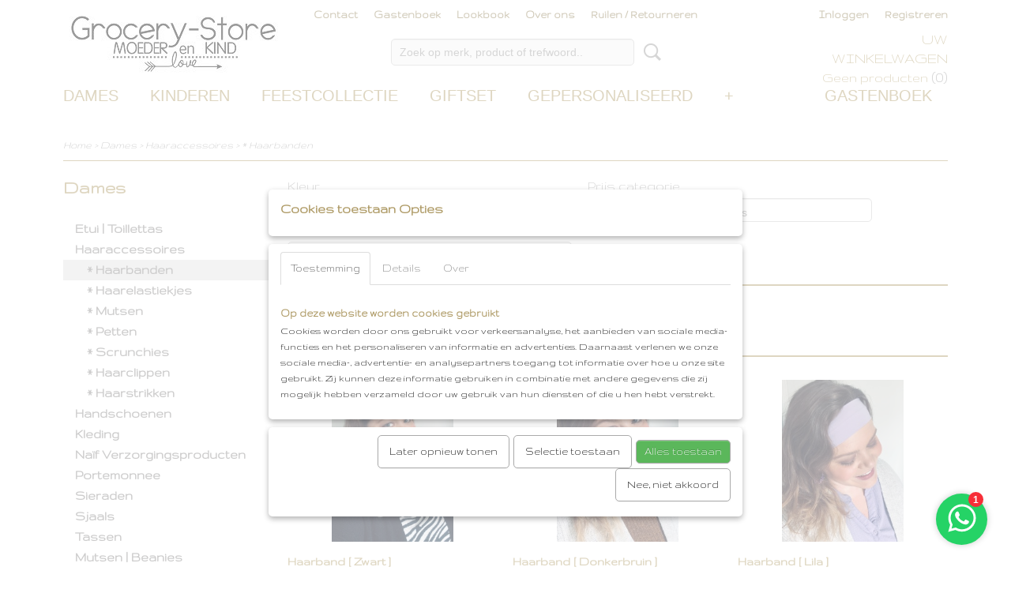

--- FILE ---
content_type: text/html; charset=UTF-8
request_url: https://www.grocery-store.nl/webshop/dames/haaraccessoires/-haarbanden/
body_size: 12698
content:
<!DOCTYPE html>
<html lang="nl" prefix="og: http://ogp.me/ns#">
<head>
  <script src="/core/javascript/polyfills/polyfills-transpiled.js" defer nomodule></script>
  <meta name="keywords" content=""/>
  <meta name="description" content="Grocery-Store is de webwinkel met musthaves voor moeder en kind."/>
  <meta name="language" content="nl"/>
  <meta name="charset" content="UTF-8"/>
  <meta name="author" content="Shoppagina"/>
  <meta name="generator" content="IZICMS2.0"/>
  <meta property="msapplication-TileImage" content="https://www.grocery-store.nl/apple-touch-icon.png?1561061007"/>
  <link href="https://www.grocery-store.nl/apple-touch-icon.png?1561061007" rel="icon" sizes="400x400"/>
  <link href="https://www.grocery-store.nl/favicon.ico" rel="icon" sizes="16x16"/>
  <link href="/service/xml/News/atom.xml" rel="alternate" title="Alle berichten"/>
  <link href="/data/cache/compressedIncludes/compressedIncludes_2386316478_7d885602289e1455fd71ecc8db5ccf2b.css" rel="stylesheet" media="all"/>
  <link href="https://fonts.googleapis.com/css?family=Gruppo:400,700&amp;r=3788&amp;fp=" rel="stylesheet" media="screen"/>
  <link href="https://fonts.googleapis.com/css?family=Reenie+Beanie:400,700&amp;r=3788&amp;fp=" rel="stylesheet" media="screen"/>
  <script src="/core/javascript/mootools/mootools-core-1.6.0-transpiled.js?r=3788&amp;fp=30a936a8"></script>
  <script src="/core/javascript/mootools/mootools-more-1.6.0-transpiled.js?r=3788&amp;fp=30a936a8"></script>
  <script src="/core/javascript/lib/helper/LocaleGlobal-minified.js?r=3788&amp;fp=30a936a8" type="module"></script>
  <script src="/core/javascript/lib/helper/LocaleGlobal-transpiled.js?r=3788&amp;fp=30a936a8" defer nomodule></script>
  <script src="/modules/Shop/templates/bootstrap/js/pixeldensity-transpiled.js?r=3788&amp;fp=30a936a8"></script>
  <script src="/modules/Shop/templates/bootstrap/js/MooSelect-transpiled.js?r=3788&amp;fp=30a936a8"></script>
  <script src="/modules/Shop/templates/bootstrap/js/selectbox-transpiled.js?r=3788&amp;fp=30a936a8"></script>
  <script src="/modules/Shop/templates/bootstrap/js/cerabox/cerabox-transpiled.js?r=3788&amp;fp=30a936a8"></script>
  <script src="/modules/Shop/templates/bootstrap/js/modal.js?r=3788&amp;fp=8ddd2ff7"></script>
  <script src="/modules/Shop/templates/bootstrap/js/product_attributes-transpiled.js?r=3788&amp;fp=30a936a8"></script>
  <script src="/templates/responsive-1/js/product-behaviour-transpiled.js?r=3788&amp;fp=30a936a8"></script>
  <script src="/modules/AfterSale/templates/default/js/cookiepolicy.js?r=3788&amp;fp=5f44b95f"></script>
  <script src="/modules/AfterSale/templates/default/js/facebook-transpiled.js?r=3788&amp;fp=30a936a8"></script>
  <script src="/templates/responsive-1/js/touch-mootools-transpiled.js?r=3788&amp;fp=30a936a8"></script>
  <script src="/templates/responsive-1/js/category-menu-transpiled.js?r=3788&amp;fp=30a936a8"></script>
  <script src="/templates/responsive-1/js/columnizer-transpiled.js?r=3788&amp;fp=30a936a8"></script>
  <script src="/templates/responsive-1/js/responsive-transpiled.js?r=3788&amp;fp=30a936a8"></script>
  <script src="/templates/responsive-1/js/designListener-transpiled.js?r=3788&amp;fp=30a936a8"></script>
  <script>/*<![CDATA[*/
    document.addEventListener('DOMContentLoaded',function(){
      var evt = document.createEvent('CustomEvent');evt.initCustomEvent( 'designchange', false, false, {"carousel_slide_duration":"3000ms","carousel_slide1_enabled":"1","carousel_slide1_animation":"fade","carousel_slide1_button_text":"","carousel_slide1_button_href":"","carousel_slide2_enabled":"-1","carousel_slide2_animation":"fade","carousel_slide2_button_text":"","carousel_slide2_button_href":"https:\/\/www.grocery-store.nl\/webshop\/feestcollectie\/","carousel_slide3_enabled":"-1","carousel_slide3_animation":"fade","carousel_slide3_button_text":"Jollein baby kleding","carousel_slide3_button_href":"https:\/\/www.grocery-store.nl\/webshop\/feestcollectie\/","carousel_slide3_slogan":"","carousel_slide4_enabled":"-1","carousel_slide4_animation":"fade","carousel_slide4_button_text":"","carousel_slide4_button_href":"https:\/\/www.grocery-store.nl\/webshop\/feestcollectie\/","carousel_slide4_slogan":"","carousel_slide5_enabled":"-1","carousel_slide5_animation":"fade","carousel_slide5_button_text":"","carousel_slide5_button_href":"","carousel_slide5_slogan":"","carousel_slide1_full_image_link":"https:\/\/www.grocery-store.nl\/webshop\/feestcollectie\/","carousel_slide1_slogan":"","carousel_slide2_full_image_link":"","carousel_slide2_slogan":"","carousel_slide3_full_image_link":"","carousel_slide4_full_image_link":"","carousel_slide5_full_image_link":""} );document.dispatchEvent(evt);
      Locale.define('nl-NL','Core',{"cancel":"Annuleren","close":"Sluiten"});
      Locale.define('nl-NL','Shop',{"loading":"Een moment geduld alstublieft..","error":"Er is helaas een fout opgetreden.","added":"Toegevoegd","product_added_short":"&#x2713; Toegevoegd aan winkelwagen:","product_not_added":"Het product kon niet worden toegevoegd.","variation_not_given_short":"Kies de gewenste uitvoering:","attribute_dimension_error":"Het veld '%s' bevat een ongeldige waarde."});
      Locale.define('nl-NL','Cookie',{"cookie_option_heading":"Cookies toestaan Opties","cookie_option_footer":"<div class=buttons><a class='btn cookie-btn' id='cookie-showagain'>Later opnieuw tonen<\/a><a class='btn cookie-btn' id='allow-selection'>Selectie toestaan<\/a><a class='btn cookie-btn-selected' id='allow-all'>Alles toestaan<\/a><\/div>","cookie_option_body":"<div class='cookie-content' id='mainContent'><ul class='nav nav-tabs'><li><a href='#consent'>Toestemming<\/a><\/li><li><a href='#details'>Details<\/a><\/li><li><a href='#about'>Over<\/a><\/li><\/ul><div id='tabData[consent]' class='tabData'><h4 id='shp-cookie-settings'>Op deze website worden cookies gebruikt<\/h4><p>Cookies worden door ons gebruikt voor verkeersanalyse, het aanbieden van sociale media-functies en het personaliseren van informatie en advertenties. Daarnaast verlenen we onze sociale media-, advertentie- en analysepartners toegang tot informatie over hoe u onze site gebruikt. Zij kunnen deze informatie gebruiken in combinatie met andere gegevens die zij mogelijk hebben verzameld door uw gebruik van hun diensten of die u hen hebt verstrekt.<\/p><\/div><div id='tabData[details]' class='tabData'><div class='form-check align-items-center'><h4 id='shp-cookie-settings'>Noodzakelijk<\/h4><input class='form-check-input' type='checkbox' role='switch' id='shp-cookie-ncecessary' checked='checked' disabled='disabled'><\/div><p>Door essenti\u00eble functies zoals paginanavigatie en toegang tot beveiligde delen van de website mogelijk te maken, dragen noodzakelijke cookies bij aan de bruikbaarheid van een website. Deze cookies zijn essentieel voor de correcte werking van de website.<\/p><div class='form-check align-items-center'><h4 id='shp-cookie-settings'>Statistieken<\/h4><input class='form-check-input' type='checkbox' role='switch' id='shp-cookie-statistics' checked='checked'><\/div><p>Statistische cookies verzamelen en verstrekken anonieme gegevens om website-eigenaren te helpen begrijpen hoe gebruikers omgaan met hun sites.<\/p><div class='form-check align-items-center'><h4 id='shp-cookie-settings'>Marketing<\/h4><input class='form-check-input' type='checkbox' role='switch' id='shp-cookie-marketing'><\/div><p>Er worden cookies voor marketingdoeleinden gebruikt om websitegebruikers te volgen. Het doel is om gebruikers relevante en interessante advertenties te tonen, waardoor deze waardevoller worden voor uitgevers en externe marketeers.<\/p><\/div><div id='tabData[about]' class='tabData'><p>Cookies zijn kleine tekstdocumenten die door websites kunnen worden gebruikt om de gebruikerservaring effici\u00ebnter te maken.<\/p><p>De wet bepaalt dat wij cookies op uw apparaat plaatsen als deze strikt noodzakelijk zijn voor de werking van deze website. Voor alle andere soorten cookies hebben wij uw toestemming nodig. wat betekent dat cookies die als noodzakelijk zijn gecategoriseerd, voornamelijk worden verwerkt op basis van AVG-art. 6 (1) (f). Alle overige cookies, dat wil zeggen die van de soorten voorkeuren en advertenties, worden verwerkt op basis van AVG-art. 6 (1) (a) AVG.<\/p><p>Deze website maakt gebruik van unieke soorten cookies. sommige cookies worden geplaatst via aanbiedingen van derden die op onze pagina's verschijnen.<\/p><p>Vermeld uw toestemmings-id en datum wanneer u contact met ons opneemt over uw toestemming.<\/p><\/div><\/div>","analyticsId":"UA-121204626-1","adwordId":"AW-795000319"});
      Locale.use('nl-NL');
  });
  /*]]>*/</script>
  <script>/*<![CDATA[*/
    
    <!-- Facebook Pixel Code -->
    !function(f,b,e,v,n,t,s){if(f.fbq)return;n=f.fbq=function(){n.callMethod?
    n.callMethod.apply(n,arguments):n.queue.push(arguments)};if(!f._fbq)f._fbq=n;
    n.push=n;n.loaded=!0;n.version='2.0';n.queue=[];t=b.createElement(e);t.async=!0;
    t.src=v;s=b.getElementsByTagName(e)[0];s.parentNode.insertBefore(t,s)}(window,
    document,'script','https://connect.facebook.net/en_US/fbevents.js');
    fbq('init', '449736618929207');
    fbq('track', 'PageView');
    <!-- End Facebook Pixel Code -->
  /*]]>*/</script>
  <!-- Global site tag (gtag.js) - Google Analytics -->
  <script async src="https://www.googletagmanager.com/gtag/js?id=UA-121204626-1"></script>
  <script>
    window.dataLayer = window.dataLayer || [];
    function gtag(){dataLayer.push(arguments);}
    gtag('js', new Date());
    gtag('config', 'UA-121204626-1', {"anonymize_ip":true});
  </script>
  <!-- End Google Analytics -->
  <title>* Haarbanden - Grocery-Store</title>
  <meta name="viewport" content="width=device-width, initial-scale=1.0, user-scalable=0, minimum-scale=1.0, maximum-scale=1.0"/>
</head>
<body itemscope itemtype="http://schema.org/WebPage">
<div id="top">
  <div id="topMenu" class="container">
    <div id="logo" onclick="document.location.href='/';"></div>
          <ul class="topMenu">
                  <li><a href="/contact.html">Contact</a></li>
                  <li><a href="/gastenboek.html">Gastenboek</a></li>
                  <li><a href="/lookbook.html">Lookbook</a></li>
                  <li><a href="/over-ons.html">Over ons</a></li>
                  <li><a href="/ruilenretourneren.html">Ruilen / Retourneren</a></li>
        
      </ul>
      
<div id="basket" class="show_profile">
      <ul>
              <li><a href="/profiel/inloggen.html" rel="nofollow">Inloggen</a></li>
        <li><a href="/profiel/registreren.html">Registreren</a></li>
                </ul>
      <div class="cart">
    <label><a href="/webshop/basket.html" class="basketLink">Uw winkelwagen</a></label>
    <span class="basketPrice">Geen producten <span class="basketAmount">(0)</span></span>
  </div>
</div>
<script type="text/javascript" src="//translate.google.com/translate_a/element.js?cb=googleTranslateElementInit"></script>
<script type="text/javascript">
function googleTranslateElementInit() {
  new google.translate.TranslateElement({
      pageLanguage: 'nl',
      //includedLanguages: 'nl,en,fr,de',
      includedLanguages : '',
      layout: google.translate.TranslateElement.InlineLayout.SIMPLE,
  }, 'google_translate_element');
}
</script>
      </div>
      
    <form action="/zoeken.html" method="get" class="search">
      <input class="query" placeholder="Zoek op merk, product of trefwoord.." type="text" name="q" value="" />
      <button type="submit" class="btn">Zoeken</button>
    </form>
  </div>
  
<div id="menu">
  <div class="container">
    
    <ul class="pull-right">
                                                                            
                  <li class=" pull-right"><a href="/gastenboek.html">Gastenboek</a></li>
                                                                                                  
    </ul>
  
      <ul class="categories">
                          <li class="">
          <a class="dropdown-toggle" href="/webshop/dames/">Dames <b class="caret"></b></a>
            <div class="dropdown">
              <a class="dropdown-heading" href="/webshop/dames/">Dames</a>
              <ul>
                                              <li ><a href="/webshop/dames/etui--toillettas/" title="Etui | Toillettas">Etui | Toillettas</a></li>
                                              <li class="active"><a href="/webshop/dames/haaraccessoires/" title="Haaraccessoires">Haaraccessoires</a></li>
                                              <li ><a href="/webshop/dames/handschoenen/" title="Handschoenen">Handschoenen</a></li>
                                              <li ><a href="/webshop/dames/kleding/" title="Kleding">Kleding</a></li>
                                              <li ><a href="/webshop/dames/naif-verzorgingsproducten/" title="Naïf Verzorgingsproducten">Naïf Verzorgingsproducten</a></li>
                                              <li ><a href="/webshop/dames/portemonnee/" title="Portemonnee">Portemonnee</a></li>
                                              <li ><a href="/webshop/dames/sieraden/" title="Sieraden">Sieraden</a></li>
                                              <li ><a href="/webshop/dames/sjaals/" title="Sjaals">Sjaals</a></li>
                                              <li ><a href="/webshop/dames/tassen/" title="Tassen">Tassen</a></li>
                                              <li ><a href="/webshop/dames/mutsen--beanies/" title="Mutsen | Beanies">Mutsen | Beanies</a></li>
              
              </ul>
            </div>
          </li>
                              <li class="">
          <a class="dropdown-toggle" href="/webshop/kinderen/">Kinderen <b class="caret"></b></a>
            <div class="dropdown">
              <a class="dropdown-heading" href="/webshop/kinderen/">Kinderen</a>
              <ul>
                                              <li ><a href="/webshop/kinderen/accessoires/" title="Accessoires">Accessoires</a></li>
                                              <li ><a href="/webshop/kinderen/baby-badjas/" title="Baby Badjas">Baby Badjas</a></li>
                                              <li ><a href="/webshop/kinderen/badcapes/" title="Badcapes">Badcapes</a></li>
                                              <li ><a href="/webshop/kinderen/badponcho/" title="Badponcho">Badponcho</a></li>
                                              <li ><a href="/webshop/kinderen/bijtringen/" title="Bijtringen">Bijtringen</a></li>
                                              <li ><a href="/webshop/kinderen/bibs-loops/" title="BIBS Loops">BIBS Loops</a></li>
                                              <li ><a href="/webshop/kinderen/box-billendoekjes/" title="Box Billendoekjes">Box Billendoekjes</a></li>
                                              <li ><a href="/webshop/kinderen/dekens/" title="Dekens">Dekens</a></li>
                                              <li ><a href="/webshop/kinderen/feest-collectie/" title="Feest collectie">Feest collectie</a></li>
                                              <li ><a href="/webshop/kinderen/fopspeen/" title="Fopspeen">Fopspeen</a></li>
                                              <li ><a href="/webshop/kinderen/haaraccessoires/" title="Haaraccessoires">Haaraccessoires</a></li>
                                              <li ><a href="/webshop/kinderen/hydrofiel/" title="Hydrofiel">Hydrofiel</a></li>
                                              <li ><a href="/webshop/kinderen/kleding-50-56-tm-1-2-year/" title="Kleding [50-56 t/m 1-2 Year]">Kleding [50-56 t/m 1-2 Year]</a></li>
                                              <li ><a href="/webshop/kinderen/knuffels/" title="Knuffels">Knuffels</a></li>
                                              <li ><a href="/webshop/kinderen/koffertjes/" title="Koffertjes">Koffertjes</a></li>
                                              <li ><a href="/webshop/kinderen/krabwantjes/" title="Krabwantjes">Krabwantjes</a></li>
                                              <li ><a href="/webshop/kinderen/luieretui/" title="Luieretui">Luieretui</a></li>
                                              <li ><a href="/webshop/kinderen/luiertassen/" title="Luiertassen">Luiertassen</a></li>
                                              <li ><a href="/webshop/kinderen/mijlpaalkaarten/" title="Mijlpaalkaarten">Mijlpaalkaarten</a></li>
                                              <li ><a href="/webshop/kinderen/muziekhangers/" title="Muziekhangers">Muziekhangers</a></li>
                                              <li ><a href="/webshop/kinderen/naif-verzorgingsproducten/" title="Naïf verzorgingsproducten">Naïf verzorgingsproducten</a></li>
                                              <li ><a href="/webshop/kinderen/placemats/" title="Placemats">Placemats</a></li>
                                              <li ><a href="/webshop/kinderen/rammelaars/" title="Rammelaars">Rammelaars</a></li>
                                              <li ><a href="/webshop/kinderen/rugtasjes/" title="Rugtasjes">Rugtasjes</a></li>
                                              <li ><a href="/webshop/kinderen/servies/" title="Servies">Servies</a></li>
                                              <li ><a href="/webshop/kinderen/sieraden/" title="Sieraden">Sieraden</a></li>
                                              <li ><a href="/webshop/kinderen/slabben/" title="Slabben">Slabben</a></li>
                                              <li ><a href="/webshop/kinderen/slofjes/" title="Slofjes">Slofjes</a></li>
                                              <li ><a href="/webshop/kinderen/slapen/" title="Slapen">Slapen</a></li>
                                              <li ><a href="/webshop/kinderen/speenhouder/" title="Speenhouder">Speenhouder</a></li>
                                              <li ><a href="/webshop/kinderen/speenketting/" title="Speenketting">Speenketting</a></li>
                                              <li ><a href="/webshop/kinderen/speendoekjes/" title="Speendoekjes">Speendoekjes</a></li>
                                              <li ><a href="/webshop/kinderen/speelgoed/" title="Speelgoed">Speelgoed</a></li>
                                              <li ><a href="/webshop/kinderen/verschoningsmatje/" title="Verschoningsmatje">Verschoningsmatje</a></li>
                                              <li ><a href="/webshop/kinderen/vinger-tandenborstel/" title="Vinger Tandenborstel">Vinger Tandenborstel</a></li>
                                              <li ><a href="/webshop/kinderen/wikkeldekens/" title="Wikkeldekens">Wikkeldekens</a></li>
                                              <li ><a href="/webshop/kinderen/washand-badstof/" title="Washand Badstof">Washand Badstof</a></li>
              
              </ul>
            </div>
          </li>
                                <li class=""><a href="/webshop/feestcollectie/">Feestcollectie</a></li>
                              <li class="">
          <a class="dropdown-toggle" href="/webshop/giftset/">Giftset <b class="caret"></b></a>
            <div class="dropdown">
              <a class="dropdown-heading" href="/webshop/giftset/">Giftset</a>
              <ul>
                                              <li ><a href="/webshop/giftset/giftset--kant--klaar-/" title="Giftset [ Kant &amp; Klaar ]">Giftset [ Kant & Klaar ]</a></li>
                                              <li ><a href="/webshop/giftset/giftset--geef-je-wensen-door-/" title="Giftset [ Geef je wensen door ]">Giftset [ Geef je wensen door ]</a></li>
              
              </ul>
            </div>
          </li>
                                <li class=""><a href="/webshop/gepersonaliseerd/">Gepersonaliseerd</a></li>
                              <li class="">
          <a class="dropdown-toggle" href="/webshop/sale/">Sale <b class="caret"></b></a>
            <div class="dropdown">
              <a class="dropdown-heading" href="/webshop/sale/">Sale</a>
              <ul>
                                              <li ><a href="/webshop/sale/dames/" title="Dames">Dames</a></li>
                                              <li ><a href="/webshop/sale/babys--kinderen/" title="Baby's &amp; Kinderen">Baby's & Kinderen</a></li>
              
              </ul>
            </div>
          </li>
                                <li class=""><a href="/webshop/wedding/">Wedding</a></li>
                                <li class=""><a href="/webshop/juf--meester/">Juf & Meester</a></li>
                              <li class="">
          <a class="dropdown-toggle" href="/webshop/merken/">Merken <b class="caret"></b></a>
            <div class="dropdown">
              <a class="dropdown-heading" href="/webshop/merken/">Merken</a>
              <ul>
                                              <li ><a href="/webshop/merken/alwero/" title="Alwero">Alwero</a></li>
                                              <li ><a href="/webshop/merken/bibs/" title="Bibs">Bibs</a></li>
                                              <li ><a href="/webshop/merken/frigg/" title="FRIGG">FRIGG</a></li>
                                              <li ><a href="/webshop/merken/jollein/" title="Jollein">Jollein</a></li>
                                              <li ><a href="/webshop/merken/lodger/" title="Lodger">Lodger</a></li>
                                              <li ><a href="/webshop/merken/mushie/" title="Mushie">Mushie</a></li>
                                              <li ><a href="/webshop/merken/naif/" title="Naïf">Naïf</a></li>
                                              <li ><a href="/webshop/merken/oh-little-deer/" title="Oh Little Deer">Oh Little Deer</a></li>
                                              <li ><a href="/webshop/merken/petite-noe/" title="Petite Noé">Petite Noé</a></li>
                                              <li ><a href="/webshop/merken/saga/" title="SAGA">SAGA</a></li>
                                              <li ><a href="/webshop/merken/yuki-kidswear/" title="Yuki Kidswear">Yuki Kidswear</a></li>
              
              </ul>
            </div>
          </li>
                                <li class=""><a href="/webshop/cadeaubon/">Cadeaubon</a></li>
              
          </ul>
      </div>
</div>
<div class="visible-phone mobileHeader">
  <a href="#" class="openMobileMenu"></a>
  <form action="/zoeken.html" method="get" class="search">
    <input class="query" type="text" name="q" value="" />
    <button type="submit" class="btn">Zoeken</button>
  </form>
</div>
<script type="text/javascript">
  // Make the update menu function global
  var updateMenu = {};
  var category_menu;
  window.addEvent( 'domready', function ()
  {
    var elements = $$('.dropdown-toggle');
    var closeTimeout;
    var opt = {
      translations:{
        TEMPLATE_OTHER_CATEGORIES:'Overige categorie&euml;n',
        TEMPLATE_MENU_OVERFLOW_LABEL: '+'
      }
    }
    // Emulate hover in JS so we can control the hover behaviour on mobile browsers
    var ios10fix = false; // IOS10 has a bug where it triggers an extra click event on the location of the finger (even when mouseup is stopped) in the menu when it has less than 8 items...
    $('menu').getElements( 'a' ).each( function ( el ) {
      el.addEvent( 'mouseenter', function () { this.addClass('hover'); } );
      el.addEvent( 'mouseleave', function () { this.removeClass('hover'); } );
      el.addEvent( 'click', function ( e ) { if ( ios10fix ) e.stop(); } );
    } );
    // Global function to add drop-down behaviour to newly added menu items
    updateMenu = function () {
      var newElements = $$('.dropdown-toggle');
      newElements.each( function ( el ) {
        if ( -1 === elements.indexOf( el ) ) {
          el.addEvent( 'mouseenter', function () { el.addClass('hover'); } );
          el.addEvent( 'mouseleave', function () { el.removeClass('hover'); } );
          addMenuBehaviour( el );
        }
      } );
      // Add new elements to local list
      elements = newElements;
    }
    var addMenuBehaviour = function ( el ) {
      // Handle opening the menu
      el.addEvent( 'mouseover', openMenu );
      // Handle delayed menu close after mouse leave
      el.getParent('li').addEvent('mouseleave', function () {
        // Don't close when hovering a submenu-enabled item in the '+' menu
        if ( el.getParent( '.__all_categories' ) && el.getParent( '.dropdown' ) ) return;
        // Ignore mouseleave events when in mobile mode (needed for windows phone)
        if ( document.body.hasClass( 'mobile' ) ) return;
        closeTimeout = setTimeout( closeAll, 300 );
      } );
      el.getParent('li').addEvent('mouseenter', function () {
        clearTimeout( closeTimeout );
      } );
      // Also open menu on tap
      el.addEvent( 'tap', function ( e ) {
        if ( e.type == 'touchend' ) {
          openMenu.call(el, e);
          ios10fix = true;
          setTimeout( function () { ios10fix = false; }, 500 );
        }
      } );
    }
    var closeAll = function () {
      elements.getParent().removeClass('open');
      clearTimeout( closeTimeout );
    }
    var openMenu = function (e) {
      // Ignore mouseover events when in mobile mode
      if ( e.type == 'mouseover' && document.body.hasClass( 'mobile' ) ) return;
      if ( this.getParent( '.__all_categories' ) && this.getParent( '.dropdown' ) ) {
        if ( e.type == "touchend" ) document.location.href = this.get('href'); // Feign a click for touch actions (emulated click is blocked)
        return true;
      }
      // Already open.. Close when in mobile mode
      if ( this.getParent( 'li.open' ) ) {
        if ( e.type == "touchend" ) {
          closeAll();
        }
        return;
      }
      // Close all menu's
      elements.getParent().removeClass('open');
      // Prevent unexpected closing
      clearTimeout( closeTimeout );
      // Skip if disabled
      if ( this.hasClass('disabled') || this.match(':disabled') ) return;
      var dropdownMenu = this.getParent().getElement( '.dropdown' );
      if ( !dropdownMenu || !dropdownMenu.getElement('li') ) return; // Skip if empty
      dropdownMenu.setStyle( 'visibility', 'hidden' );
      this.getParent().addClass('open'); // open up selected
      var paddingTop = dropdownMenu.getStyle( 'padding-top' ).toInt();
      var dropdownMenuHeight = dropdownMenu.getSize().y - paddingTop - dropdownMenu.getStyle( 'padding-bottom' ).toInt();
      dropdownMenu.setStyles( {height:0,visibility:'visible', paddingTop: paddingTop + 10} );
      dropdownMenu.set( 'morph', {duration: 300, transition: 'sine:out', onComplete:function () { dropdownMenu.setStyle( 'height', 'auto' ); } } );
      dropdownMenu.morph( {height:dropdownMenuHeight, paddingTop: paddingTop} );
    };
    // Add behaviour to all drop-down items
    elements.each( addMenuBehaviour );
    // Init category menu
    category_menu = new CategoryMenu( opt );
  } );
</script>
  
  <div id="breadcrumbs" class="container">
    <div class="border-bottom">
      <a href="/" title="Home">Home</a> &gt; <a href="/webshop/dames/" title="Dames">Dames</a> &gt; <a href="/webshop/dames/haaraccessoires/" title="Haaraccessoires">Haaraccessoires</a> &gt; <a href="/webshop/dames/haaraccessoires/-haarbanden/" title="* Haarbanden">* Haarbanden</a>
    </div>
  </div>
<div class="container" id="site">
  <div class="row">
          <div class="span3">
        
    
<div class="categoryMenu">
  <h2>Dames</h2>
  <ul>
            <li >
      <a href="/webshop/dames/etui--toillettas/" title="Etui | Toillettas">Etui | Toillettas</a>
    
    
        </li>
                <li >
      <a href="/webshop/dames/haaraccessoires/" title="Haaraccessoires">Haaraccessoires</a>
    
                        <ul>
      
                      <li class="active">
                  <a href="/webshop/dames/haaraccessoires/-haarbanden/" title="* Haarbanden">* Haarbanden</a>
                </li>
                      <li >
                  <a href="/webshop/dames/haaraccessoires/-haarelastiekjes/" title="* Haarelastiekjes">* Haarelastiekjes</a>
                </li>
                      <li >
                  <a href="/webshop/dames/haaraccessoires/-mutsen/" title="* Mutsen">* Mutsen</a>
                </li>
                      <li >
                  <a href="/webshop/dames/haaraccessoires/-petten/" title="* Petten">* Petten</a>
                </li>
                      <li >
                  <a href="/webshop/dames/haaraccessoires/-scrunchies/" title="* Scrunchies">* Scrunchies</a>
                </li>
                      <li >
                  <a href="/webshop/dames/haaraccessoires/-haarclippen/" title="* Haarclippen">* Haarclippen</a>
                </li>
                      <li >
                  <a href="/webshop/dames/haaraccessoires/-haarstrikken/" title="* Haarstrikken">* Haarstrikken</a>
                </li>
      
            </ul>
          
        </li>
                <li >
      <a href="/webshop/dames/handschoenen/" title="Handschoenen">Handschoenen</a>
    
    
        </li>
                <li >
      <a href="/webshop/dames/kleding/" title="Kleding">Kleding</a>
    
    
        </li>
                <li >
      <a href="/webshop/dames/naif-verzorgingsproducten/" title="Naïf Verzorgingsproducten">Naïf Verzorgingsproducten</a>
    
                        <ul style="display: none;">
      
                      <li >
                  <a href="/webshop/dames/naif-verzorgingsproducten/-naif-bundels/" title="* Naïf Bundels">* Naïf Bundels</a>
                </li>
      
            </ul>
          
        </li>
                <li >
      <a href="/webshop/dames/portemonnee/" title="Portemonnee">Portemonnee</a>
    
    
        </li>
                <li >
      <a href="/webshop/dames/sieraden/" title="Sieraden">Sieraden</a>
    
                        <ul style="display: none;">
      
                      <li >
                  <a href="/webshop/dames/sieraden/-oorbellen/" title="* Oorbellen">* Oorbellen</a>
                </li>
                      <li >
                  <a href="/webshop/dames/sieraden/-armbanden/" title="* Armbanden">* Armbanden</a>
                </li>
                      <li >
                  <a href="/webshop/dames/sieraden/-kettingen/" title="* Kettingen">* Kettingen</a>
                </li>
                      <li >
                  <a href="/webshop/dames/sieraden/-ringen/" title="* Ringen">* Ringen</a>
                </li>
                      <li >
                  <a href="/webshop/dames/sieraden/-enkelbandjes/" title="* Enkelbandjes">* Enkelbandjes</a>
                </li>
      
            </ul>
          
        </li>
                <li >
      <a href="/webshop/dames/sjaals/" title="Sjaals">Sjaals</a>
    
    
        </li>
                <li >
      <a href="/webshop/dames/tassen/" title="Tassen">Tassen</a>
    
                        <ul style="display: none;">
      
                      <li >
                  <a href="/webshop/dames/tassen/-telefoontasjes/" title="* Telefoontasjes">* Telefoontasjes</a>
                </li>
                      <li >
                  <a href="/webshop/dames/tassen/-shoppers/" title="* Shoppers">* Shoppers</a>
                </li>
                      <li >
                  <a href="/webshop/dames/tassen/-luiertassen/" title="* Luiertassen">* Luiertassen</a>
                </li>
                      <li >
                  <a href="/webshop/dames/tassen/-schoudertassen/" title="* Schoudertassen">* Schoudertassen</a>
                </li>
                      <li >
                  <a href="/webshop/dames/tassen/-clutches/" title="* Clutches">* Clutches</a>
                </li>
      
            </ul>
          
        </li>
                <li >
      <a href="/webshop/dames/mutsen--beanies/" title="Mutsen | Beanies">Mutsen | Beanies</a>
    
    
        </li>
      
</ul>
</div>
  
      </div>
      <div class="span9">
        <div class="iziSection" id="section_main"><div id="section_main_0" class="ShopModule iziModule"><div class="basketAction iziAction">
<div id="basket" class="show_profile">
      <ul>
              <li><a href="/profiel/inloggen.html" rel="nofollow">Inloggen</a></li>
        <li><a href="/profiel/registreren.html">Registreren</a></li>
                </ul>
      <div class="cart">
    <label><a href="/webshop/basket.html" class="basketLink">Uw winkelwagen</a></label>
    <span class="basketPrice">Geen producten <span class="basketAmount">(0)</span></span>
  </div>
</div>
<script type="text/javascript" src="//translate.google.com/translate_a/element.js?cb=googleTranslateElementInit"></script>
<script type="text/javascript">
function googleTranslateElementInit() {
  new google.translate.TranslateElement({
      pageLanguage: 'nl',
      //includedLanguages: 'nl,en,fr,de',
      includedLanguages : '',
      layout: google.translate.TranslateElement.InlineLayout.SIMPLE,
  }, 'google_translate_element');
}
</script><div class='clear'></div></div></div><div id="section_main_1" class="ShopModule iziModule"><div class="categoryOverviewAction iziAction">
                                                                                      
  
  <div class="pagination-options">
  
  <form method="get">
            
      
      
      <div class="row">
        <div class="filters">
                  <div class="span4">
            <label for="filter_set_2">Kleur</label>
            <select multiple="multiple" class="span4" id="filter_set_2" name="filter[]" placeholder="Selecteer 1 of meerdere opties">
                                        <option value="2:75">
                Bruin (1)              </option>
                                        <option value="2:74">
                Paars (1)              </option>
                                        <option value="2:8">
                Rood (1)              </option>
                                        <option value="2:67">
                Roze (1)              </option>
                                        <option value="2:66">
                Zwart (1)              </option>
            
            </select>
          </div>
                  <div class="span4">
            <label for="filter_set_14">Prijs categorie</label>
            <select multiple="multiple" class="span4" id="filter_set_14" name="filter[]" placeholder="Selecteer 1 of meerdere opties">
                                        <option value="14:106">
                €0,- tot €5,- (3)              </option>
                                        <option value="14:107">
                €5,- tot €10,- (4)              </option>
            
            </select>
          </div>
                  <div class="span4">
            <label for="filter_set_15">Haar accessoires</label>
            <select multiple="multiple" class="span4" id="filter_set_15" name="filter[]" placeholder="Selecteer 1 of meerdere opties">
                                        <option value="15:131">
                Haarbanden (5)              </option>
            
            </select>
          </div>
        
        </div>
      </div>
      <hr />
    
    Sorteer op: &nbsp;
    <select name="sorting" onchange="this.form.submit();">
          <option value="weight|asc" selected="selected">Standaard volgorde (oplopend)</option>
          <option value="weight|desc">Standaard volgorde (aflopend)</option>
          <option value="sale_price|asc">Prijs (oplopend)</option>
          <option value="sale_price|desc">Prijs (aflopend)</option>
          <option value="discount_price|asc">Korting (oplopend)</option>
          <option value="discount_price|desc">Korting (aflopend)</option>
          <option value="name|asc">Naam (oplopend)</option>
          <option value="name|desc">Naam (aflopend)</option>
          <option value="available|asc">Beschikbaar (oplopend)</option>
          <option value="available|desc">Beschikbaar (aflopend)</option>
    
    </select>
  
      <div class="pagination right">
        </div>
  
  
  <div class="clearfix"></div>
      <hr />
    </form>
</div>
  <div class="row">
          
  
<div class="span3 product">
  <div class="thumbnail">
      <div class="product-ribbon">
        </div>
      <a href="/webshop/dames/haaraccessoires/-haarbanden/detail/3065/haarband--zwart-.html" title="Haarband [ Zwart ]" data-background="/data/upload/Shop/images/255x1000x0_img0480.jpeg"></a>
  </div>
  <span class="name">Haarband [ Zwart ]</span>
  <span class="desc"> Haarband [ Zwart ] Deze elastieken haarbanden zijn de&#8230;</span>
  <div class="price">
        <span class="discountPrice">&euro; 4,99</span>
      <span class="price">&euro; 3,74</span>
    </div>
  <div class="focussedDetails">
    
                  <div class="in-stock"><span class="indicator">&#x2713;</span> Op voorraad</div>
          
    <div class="buttons">
                        <a class="btn buy" href="#add" data-product_id="3065">In winkelwagen</a>
                <a class="detail" href="/webshop/dames/haaraccessoires/-haarbanden/detail/3065/haarband--zwart-.html" title="Haarband [ Zwart ]">Meer info &gt;</a>
          </div>
  </div>
</div>
          
  
<div class="span3 product">
  <div class="thumbnail">
      <div class="product-ribbon">
        </div>
      <a href="/webshop/dames/haaraccessoires/-haarbanden/detail/3066/haarband--donkerbruin-.html" title="Haarband [ Donkerbruin ]" data-background="/data/upload/Shop/images/255x1000x0_img0460.jpeg"></a>
  </div>
  <span class="name">Haarband [ Donkerbruin ]</span>
  <span class="desc"> Haarband [ Donkerbruin ] Deze elastieken haarbanden zijn de&#8230;</span>
  <div class="price">
        <span class="discountPrice">&euro; 4,99</span>
      <span class="price">&euro; 3,74</span>
    </div>
  <div class="focussedDetails">
    
                  <div class="in-stock"><span class="indicator">&#x2713;</span> Op voorraad</div>
          
    <div class="buttons">
                        <a class="btn buy" href="#add" data-product_id="3066">In winkelwagen</a>
                <a class="detail" href="/webshop/dames/haaraccessoires/-haarbanden/detail/3066/haarband--donkerbruin-.html" title="Haarband [ Donkerbruin ]">Meer info &gt;</a>
          </div>
  </div>
</div>
          
  
<div class="span3 product">
  <div class="thumbnail">
      <div class="product-ribbon">
        </div>
      <a href="/webshop/dames/haaraccessoires/-haarbanden/detail/3064/haarband--lila-.html" title="Haarband [ Lila ]" data-background="/data/upload/Shop/images/255x1000x0_img0427.jpeg"></a>
  </div>
  <span class="name">Haarband [ Lila ]</span>
  <span class="desc"> Haarband [ Lila ] Deze elastieken haarbanden zijn de&#8230;</span>
  <div class="price">
        <span class="discountPrice">&euro; 4,99</span>
      <span class="price">&euro; 3,74</span>
    </div>
  <div class="focussedDetails">
    
                  <div class="in-stock"><span class="indicator">&#x2713;</span> Op voorraad</div>
          
    <div class="buttons">
                        <a class="btn buy" href="#add" data-product_id="3064">In winkelwagen</a>
                <a class="detail" href="/webshop/dames/haaraccessoires/-haarbanden/detail/3064/haarband--lila-.html" title="Haarband [ Lila ]">Meer info &gt;</a>
          </div>
  </div>
</div>
          
  
<div class="span3 product">
  <div class="thumbnail">
      <div class="product-ribbon">
        </div>
      <a href="/webshop/dames/haaraccessoires/-haarbanden/detail/2253/haarband-rib--roze-.html" title="Haarband Rib [ Roze ]" data-background="/data/upload/Shop/images/255x1000x0_haarband-rib--roze-.jpeg"></a>
  </div>
  <span class="name">Haarband Rib [ Roze ]</span>
  <span class="desc"> Haarband Rib [ Roze ] Wil je net even voor een andere look&#8230;</span>
  <div class="price">
        <span class="discountPrice">&euro; 7,49</span>
      <span class="price">&euro; 5,62</span>
    </div>
  <div class="focussedDetails">
    
                  <div class="in-stock"><span class="indicator">&#x2713;</span> Op voorraad</div>
          
    <div class="buttons">
                        <a class="btn buy" href="#add" data-product_id="2253">In winkelwagen</a>
                <a class="detail" href="/webshop/dames/haaraccessoires/-haarbanden/detail/2253/haarband-rib--roze-.html" title="Haarband Rib [ Roze ]">Meer info &gt;</a>
          </div>
  </div>
</div>
          
  
<div class="span3 product">
  <div class="thumbnail">
      <div class="product-ribbon">
        </div>
      <a href="/webshop/dames/haaraccessoires/-haarbanden/detail/1032/rib-haarband-diep-donkergroen.html" title="Rib Haarband Diep Donkergroen" data-background="/data/upload/Shop/images/255x1000x0_ce3df82f-addd-428b-ad20-c9341f07ac5a.jpeg"></a>
  </div>
  <span class="name">Rib Haarband Diep Donkergroen</span>
  <span class="desc"> Hoe tof is deze Rib Haarband Diep Donkergroen ? Heerlijk&#8230;</span>
  <div class="price">
        <span class="discountPrice">&euro; 4,99</span>
      <span class="price">&euro; 3,74</span>
    </div>
  <div class="focussedDetails">
    
                  <div class="in-stock"><span class="indicator">&#x2713;</span> Op voorraad</div>
          
    <div class="buttons">
                        <a class="btn buy" href="#add" data-product_id="1032">In winkelwagen</a>
                <a class="detail" href="/webshop/dames/haaraccessoires/-haarbanden/detail/1032/rib-haarband-diep-donkergroen.html" title="Rib Haarband Diep Donkergroen">Meer info &gt;</a>
          </div>
  </div>
</div>
    
  </div>
  <div class="pagination-options">
  
  <form method="get">
  
      <div class="pagination right">
        </div>
  
  
  <div class="clearfix"></div>
    </form>
</div>
<div class='clear'></div></div></div></div>
      </div>
      </div>
  <div class="row">
    <div class="span12"><div class="iziSection iziStaticSection" id="section_footer"><div class="iziContent" id="section_footer_0"><div class="iziInnerContent"><p style="color: #ae9a65; background-color: transparent; font-size: 14px; text-align: center; text-decoration: none;"><span style="color: #333333; font-size: 14pt;"><strong>Grocery-Store</strong></span></p>
<p style="text-align: center;"><img style="color: #999999; background-color: transparent; font-size: 18px; text-align: left; text-decoration: none;" src="/data/upload/images/hartje-website-1.jpg" alt="" width="16" height="16" /><span style="color: #333333; background-color: transparent; font-size: 12pt; text-align: left; display: inline !important; float: none; text-decoration: none;">&nbsp;Lieve, mooie en stijlvolle musthaves voor moeder en kind&nbsp;<img style="color: #999999; background-color: transparent; font-size: 18px; text-align: left; text-decoration: none;" src="/data/upload/images/hartje-website-1.jpg" alt="" width="16" height="16" /></span><span style="color: #333333; font-size: 12pt;"> Gratis cadeauservice&nbsp;<img style="color: #999999; background-color: transparent; font-size: 18px; text-align: left; text-decoration: none;" src="/data/upload/images/hartje-website-1.jpg" alt="" width="16" height="16" /></span><span style="color: #333333; font-size: 12pt;"> Advies op maat&nbsp;<img style="color: #999999; background-color: transparent; font-size: 18px; text-align: left; text-decoration: none;" src="/data/upload/images/hartje-website-1.jpg" alt="" width="16" height="16" /></span><span style="color: #333333; font-size: 12pt;"> Gemakkelijk te bereiken via WhatsApp: <a href="https://wa.me/31615262796">06-15262796</a>&nbsp;<img style="color: #999999; background-color: transparent; font-size: 18px; text-align: left; text-decoration: none;" src="/data/upload/images/hartje-website-1.jpg" alt="" width="16" height="16" /></span><span style="color: #333333; font-size: 12pt;"> Veilig betalen via I-deal&nbsp;<img style="color: #999999; background-color: transparent; font-size: 18px; text-align: left; text-decoration: none;" src="/data/upload/images/hartje-website-1.jpg" alt="" width="16" height="16" /> Gratis verzenden vanaf &euro;50,-&nbsp;<img style="color: #999999; background-color: transparent; font-size: 18px; text-align: left; text-decoration: none;" src="/data/upload/images/hartje-website-1.jpg" alt="" width="16" height="16" /></span><span style="color: #333333; font-size: 12pt;"> Gratis afhalen in Oud-Beijerland</span></p></div></div><div class="iziContent" id="section_footer_1"><div class="iziInnerContent"><p>&nbsp;</p>
<p>&nbsp;</p>
<p>&nbsp;</p>
<p style="text-align: center;"><strong>Blijf op de hoogte en volg ons ook op social media!</strong><br /><br />&nbsp;<a href="https://www.facebook.com/grocerystore.nl"><img src="https://soc.kuleuven.be/immrc/images/facebook.png/image" alt="facebook" width="49" height="36" /></a>&nbsp;<a href="https://wa.me/31615262796"><img src="https://img.freepik.com/vrije-vector/instagram-pictogram-nieuw_1057-2227.jpg?size=338&amp;ext=jpg" alt="Instagram pictogram nieuw | Gratis Vector" width="45" height="48" />&nbsp;&nbsp; &nbsp;<img src="https://www.bvlbrabant.nl/uploads/media/5cf7742dc5573/whatsapp-vrij.png" alt="We appen nog steeds veel te veel | BVL Brabant" width="34" height="34" /></a></p></div></div></div></div>
  </div>
</div>
  
  
    
  
  
                                                                                                                                                                                  
  <footer>
    <div class="container">
      <div class="row">
              <div class="span3" id="footer_menu">
          <h3>Informatie</h3>
          <ul>
                                                          <li>
                <a href="/betalen-en-verzenden.html">Betalen en verzenden</a>
              </li>
                                                                      <li>
                <a href="/contact.html">Contact</a>
              </li>
                                                <li>
                <a href="/garantie-en-klachten.html">Garantie en Klachten</a>
              </li>
                                                <li>
                <a href="/gastenboek.html">Gastenboek</a>
              </li>
                                                <li>
                <a href="/lookbook.html">Lookbook</a>
              </li>
                                                                      <li>
                <a href="/over-ons.html">Over ons</a>
              </li>
                                                <li>
                <a href="/privacybeleid.html">Privacybeleid</a>
              </li>
                                                                      <li>
                <a href="/ruilenretourneren.html">Ruilen / Retourneren</a>
              </li>
                                                <li>
                <a href="/voorwaarden.html">Voorwaarden</a>
              </li>
                                            
          </ul>
        </div>
              
                    
      <div class="span3" id="footer_categories">
                  <h3>Categorie&euml;n</h3>
          <ul>
                          <li><a href="/webshop/dames/">Dames</a></li>
                          <li><a href="/webshop/kinderen/">Kinderen</a></li>
                          <li><a href="/webshop/feestcollectie/">Feestcollectie</a></li>
                          <li><a href="/webshop/giftset/">Giftset</a></li>
                          <li><a href="/webshop/gepersonaliseerd/">Gepersonaliseerd</a></li>
                          <li><a href="/webshop/sale/">Sale</a></li>
                          <li><a href="/webshop/wedding/">Wedding</a></li>
                          <li><a href="/webshop/juf--meester/">Juf & Meester</a></li>
                          <li><a href="/webshop/merken/">Merken</a></li>
                          <li><a href="/webshop/cadeaubon/">Cadeaubon</a></li>
            
          </ul>
          <script type="text/javascript">
            window.addEvent( 'domready', function () {
              category_columnizer = new ListColumnizer( { list:document.getElement( "footer #footer_categories ul" ), gridColumns: 3, minColumnWidth: 180 } );
            } );
          </script>
              </div>
              <div class="span3">
          <div class="iziSection iziStaticSection" id="section_footerColumn"><div class="iziContent" id="section_footerColumn_0"><div class="contentHeader iziHeader"><h2>Ontvang onze nieuwsbrief</h2></div><div class="iziInnerContent"><p>&nbsp;</p>
<p><span style="font-size: 18pt;"><a href="http://eepurl.com/guZJ_f">Inschrijven</a></span></p></div></div><div id="section_footerColumn_1" class="SnippetsModule iziModule"><div class="loadAction iziAction"><!--Start of Tawk.to Script-->
<script type="text/javascript">
var Tawk_API=Tawk_API||{}, Tawk_LoadStart=new Date();
(function(){
var s1=document.createElement("script"),s0=document.getElementsByTagName("script")[0];
s1.async=true;
s1.src='https://embed.tawk.to/5c48dbe551410568a1080b4c/default';
s1.charset='UTF-8';
s1.setAttribute('crossorigin','*');
s0.parentNode.insertBefore(s1,s0);
})();
</script>
<!--End of Tawk.to Script--><div class='clear'></div></div></div><div id="section_footerColumn_2" class="SnippetsModule iziModule"><div class="loadAction iziAction"><script id="mcjs">!function(c,h,i,m,p){m=c.createElement(h),p=c.getElementsByTagName(h)[0],m.async=1,m.src=i,p.parentNode.insertBefore(m,p)}(document,"script","https://chimpstatic.com/mcjs-connected/js/users/b3a025517cd2ea72e1f209d64/49bba32e2ef4c554085e7f081.js");</script><div class='clear'></div></div></div><div id="section_footerColumn_3" class="SnippetsModule iziModule"><div class="loadAction iziAction"><script>(function (w,d,s,o,f,js,fjs) {w['JS-Widget']=o;w[o] = w[o] || function () { (w[o].q = w[o].q || []).push(arguments) };js = d.createElement(s), fjs = d.getElementsByTagName(s)[0];js.id = o; js.src = f; js.async = 1; fjs.parentNode.insertBefore(js, fjs);}(window, document, 'script', 'mw', 'https://app.wappy.chat/js/whatsapp.js?v='+ +new Date()));mw('init');mw('whatsapp', {hash: '7c4ecf10f6923e37a675b1111715cedd', placeholderText: 'Typ een bericht'});</script><div class='clear'></div></div></div><div id="section_footerColumn_4" class="SnippetsModule iziModule"><div class="loadAction iziAction"><iframe src="https://dashboard.webwinkelkeur.nl/webshops/widget_html?id=1214316&layout=new_default&theme=dark&color=%23ccba7e&show=yes&view=slider&amount=6&width=manual&width_amount=280px&height=250px&interval=5000&language=nld" scrolling="no" class="wwk-widget-iframe wwk-widget--new_default wwk-widget--new_default--dark" style="border: 0; height: 250px!important; width: 280px!important;"></iframe><div class='clear'></div></div></div><div id="section_footerColumn_5" class="SnippetsModule iziModule"><div class="loadAction iziAction"><script>(function(n,r){var e=document.createElement("script");e.async=!0,e.src=n+"/sidebar.js?id="+r+"&c="+c(10,r);var t=document.getElementsByTagName("script")[0];t.parentNode.insertBefore(e,t);function c(s,i){var o=Date.now(),a=s*6e4,_=(Math.sin(i)||0)*a;return Math.floor((o+_)/a)}})("https://dashboard.webwinkelkeur.nl",1214316);</script><div class='clear'></div></div></div></div>
        </div>
      
              <div class="span3" id="payment_methods">
          <h3>Betaalmethodes</h3>
          
<ul class="payment-methods">
    <li class="sprite-ideal" title="Ideal"></li>
      <li class="sprite-bancontact" title="Bancontact"></li>
      <li class="sprite-kbc" title="Kbc"></li>
      <li class="sprite-banktransfer" title="Banktransfer"></li>
  
</ul>
        </div>
            </div>
    </div>
  </footer>
  <p class="copyright">
      
      
    &copy; 2026 www.grocery-store.nl
        - Powered by Shoppagina.nl
    </p>
  
  
<div id="cookiepolicy" class="cookiepolicy-type-2">
  <div class="container"> 
    <div class="message"><p>Wij maken gebruik van cookies om onze website te verbeteren, om het verkeer op de website te analyseren, om de website naar behoren te laten werken en voor de koppeling met social media. Door op Ja te klikken, geef je toestemming voor het plaatsen van alle cookies zoals omschreven in onze privacy- en cookieverklaring.</p></div>
    <div class="buttons">
      <a href="#cookiepolicy-options" class="btn btn-success">Cookie Opties</a>
      <a href="#cookiepolicy-accept" class="btn btn-success">Ja, ik ga akkoord</a>
      <a href="#cookiepolicy-deny" class="btn">Nee, niet akkoord</a>
    </div>
  </div>
</div>
<noscript><img height='1' width='1' style='display:none' src='https://www.facebook.com/tr?id=449736618929207&ev=PageView&noscript=1'/></noscript>
</body>
</html>
